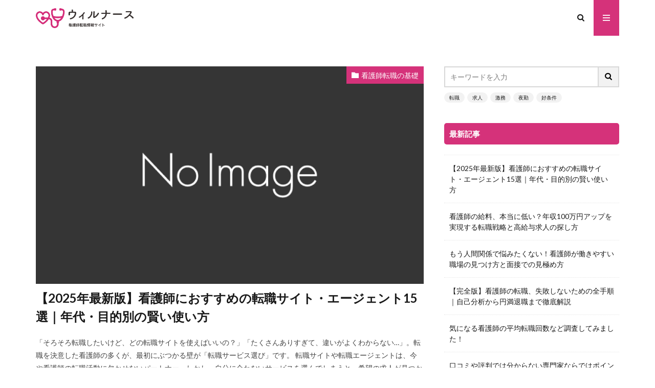

--- FILE ---
content_type: text/html; charset=UTF-8
request_url: https://wilbo.jp/nurse/
body_size: 63872
content:

<!DOCTYPE html>

<html dir="ltr" lang="ja"
	prefix="og: https://ogp.me/ns#"  prefix="og: http://ogp.me/ns#" class="t-html 
">

<head prefix="og: http://ogp.me/ns# fb: http://ogp.me/ns/fb# article: http://ogp.me/ns/article#">
<meta charset="UTF-8">
<title>看護師転職情報サイト「ウィルナース」 - 転職の悩みを解決！おすすめの求人サイトや転職に関する情報など</title>

		<!-- All in One SEO 4.2.1.1 -->
		<meta name="description" content="どうせなら希望どおりの転職がしたい！看護師転職サイトおすすめランキングや元看護師のライターによる転職に関するコラムなど、わかりやすくシンプルな情報発信を心がけています。東京や大阪など大都市圏を中心に看護師の方へのアンケート調査も行っております。" />
		<meta name="robots" content="max-image-preview:large" />
		<link rel="canonical" href="https://wilbo.jp/nurse/" />
		<link rel="next" href="https://wilbo.jp/nurse/page/2/" />
		<meta property="og:locale" content="ja_JP" />
		<meta property="og:site_name" content="看護師転職情報サイト「ウィルナース」 - 転職の悩みを解決！おすすめの求人サイトや転職に関する情報など" />
		<meta property="og:type" content="website" />
		<meta property="og:title" content="看護師転職情報サイト「ウィルナース」 - 転職の悩みを解決！おすすめの求人サイトや転職に関する情報など" />
		<meta property="og:description" content="どうせなら希望どおりの転職がしたい！看護師転職サイトおすすめランキングや元看護師のライターによる転職に関するコラムなど、わかりやすくシンプルな情報発信を心がけています。東京や大阪など大都市圏を中心に看護師の方へのアンケート調査も行っております。" />
		<meta property="og:url" content="https://wilbo.jp/nurse/" />
		<meta name="twitter:card" content="summary" />
		<meta name="twitter:title" content="看護師転職情報サイト「ウィルナース」 - 転職の悩みを解決！おすすめの求人サイトや転職に関する情報など" />
		<meta name="twitter:description" content="どうせなら希望どおりの転職がしたい！看護師転職サイトおすすめランキングや元看護師のライターによる転職に関するコラムなど、わかりやすくシンプルな情報発信を心がけています。東京や大阪など大都市圏を中心に看護師の方へのアンケート調査も行っております。" />
		<script type="application/ld+json" class="aioseo-schema">
			{"@context":"https:\/\/schema.org","@graph":[{"@type":"WebSite","@id":"https:\/\/wilbo.jp\/nurse\/#website","url":"https:\/\/wilbo.jp\/nurse\/","name":"\u770b\u8b77\u5e2b\u8ee2\u8077\u60c5\u5831\u30b5\u30a4\u30c8\u300c\u30a6\u30a3\u30eb\u30ca\u30fc\u30b9\u300d","description":"\u8ee2\u8077\u306e\u60a9\u307f\u3092\u89e3\u6c7a\uff01\u304a\u3059\u3059\u3081\u306e\u6c42\u4eba\u30b5\u30a4\u30c8\u3084\u8ee2\u8077\u306b\u95a2\u3059\u308b\u60c5\u5831\u306a\u3069","inLanguage":"ja","publisher":{"@id":"https:\/\/wilbo.jp\/nurse\/#organization"},"potentialAction":{"@type":"SearchAction","target":{"@type":"EntryPoint","urlTemplate":"https:\/\/wilbo.jp\/nurse\/?s={search_term_string}"},"query-input":"required name=search_term_string"}},{"@type":"Organization","@id":"https:\/\/wilbo.jp\/nurse\/#organization","name":"\u770b\u8b77\u5e2b\u8ee2\u8077\u60c5\u5831\u30b5\u30a4\u30c8\u300c\u30a6\u30a3\u30eb\u30ca\u30fc\u30b9\u300d","url":"https:\/\/wilbo.jp\/nurse\/"},{"@type":"BreadcrumbList","@id":"https:\/\/wilbo.jp\/nurse\/#breadcrumblist","itemListElement":[{"@type":"ListItem","@id":"https:\/\/wilbo.jp\/nurse\/#listItem","position":1,"item":{"@type":"WebPage","@id":"https:\/\/wilbo.jp\/nurse\/","name":"\u30db\u30fc\u30e0","description":"\u3069\u3046\u305b\u306a\u3089\u5e0c\u671b\u3069\u304a\u308a\u306e\u8ee2\u8077\u304c\u3057\u305f\u3044\uff01\u770b\u8b77\u5e2b\u8ee2\u8077\u30b5\u30a4\u30c8\u304a\u3059\u3059\u3081\u30e9\u30f3\u30ad\u30f3\u30b0\u3084\u5143\u770b\u8b77\u5e2b\u306e\u30e9\u30a4\u30bf\u30fc\u306b\u3088\u308b\u8ee2\u8077\u306b\u95a2\u3059\u308b\u30b3\u30e9\u30e0\u306a\u3069\u3001\u308f\u304b\u308a\u3084\u3059\u304f\u30b7\u30f3\u30d7\u30eb\u306a\u60c5\u5831\u767a\u4fe1\u3092\u5fc3\u304c\u3051\u3066\u3044\u307e\u3059\u3002\u6771\u4eac\u3084\u5927\u962a\u306a\u3069\u5927\u90fd\u5e02\u570f\u3092\u4e2d\u5fc3\u306b\u770b\u8b77\u5e2b\u306e\u65b9\u3078\u306e\u30a2\u30f3\u30b1\u30fc\u30c8\u8abf\u67fb\u3082\u884c\u3063\u3066\u304a\u308a\u307e\u3059\u3002","url":"https:\/\/wilbo.jp\/nurse\/"}}]},{"@type":"CollectionPage","@id":"https:\/\/wilbo.jp\/nurse\/#collectionpage","url":"https:\/\/wilbo.jp\/nurse\/","name":"\u770b\u8b77\u5e2b\u8ee2\u8077\u60c5\u5831\u30b5\u30a4\u30c8\u300c\u30a6\u30a3\u30eb\u30ca\u30fc\u30b9\u300d - \u8ee2\u8077\u306e\u60a9\u307f\u3092\u89e3\u6c7a\uff01\u304a\u3059\u3059\u3081\u306e\u6c42\u4eba\u30b5\u30a4\u30c8\u3084\u8ee2\u8077\u306b\u95a2\u3059\u308b\u60c5\u5831\u306a\u3069","description":"\u3069\u3046\u305b\u306a\u3089\u5e0c\u671b\u3069\u304a\u308a\u306e\u8ee2\u8077\u304c\u3057\u305f\u3044\uff01\u770b\u8b77\u5e2b\u8ee2\u8077\u30b5\u30a4\u30c8\u304a\u3059\u3059\u3081\u30e9\u30f3\u30ad\u30f3\u30b0\u3084\u5143\u770b\u8b77\u5e2b\u306e\u30e9\u30a4\u30bf\u30fc\u306b\u3088\u308b\u8ee2\u8077\u306b\u95a2\u3059\u308b\u30b3\u30e9\u30e0\u306a\u3069\u3001\u308f\u304b\u308a\u3084\u3059\u304f\u30b7\u30f3\u30d7\u30eb\u306a\u60c5\u5831\u767a\u4fe1\u3092\u5fc3\u304c\u3051\u3066\u3044\u307e\u3059\u3002\u6771\u4eac\u3084\u5927\u962a\u306a\u3069\u5927\u90fd\u5e02\u570f\u3092\u4e2d\u5fc3\u306b\u770b\u8b77\u5e2b\u306e\u65b9\u3078\u306e\u30a2\u30f3\u30b1\u30fc\u30c8\u8abf\u67fb\u3082\u884c\u3063\u3066\u304a\u308a\u307e\u3059\u3002","inLanguage":"ja","isPartOf":{"@id":"https:\/\/wilbo.jp\/nurse\/#website"},"breadcrumb":{"@id":"https:\/\/wilbo.jp\/nurse\/#breadcrumblist"},"about":{"@id":"https:\/\/wilbo.jp\/nurse\/#organization"}}]}
		</script>
		<!-- All in One SEO -->

<link rel='stylesheet' id='dashicons-css'  href='https://wilbo.jp/nurse/wp-includes/css/dashicons.min.css?ver=6.0.1' type='text/css' media='all' />
<link rel='stylesheet' id='thickbox-css'  href='https://wilbo.jp/nurse/wp-includes/js/thickbox/thickbox.css?ver=6.0.1' type='text/css' media='all' />
<link rel='stylesheet' id='wp-block-library-css'  href='https://wilbo.jp/nurse/wp-includes/css/dist/block-library/style.min.css?ver=6.0.1' type='text/css' media='all' />
<style id='global-styles-inline-css' type='text/css'>
body{--wp--preset--color--black: #000000;--wp--preset--color--cyan-bluish-gray: #abb8c3;--wp--preset--color--white: #ffffff;--wp--preset--color--pale-pink: #f78da7;--wp--preset--color--vivid-red: #cf2e2e;--wp--preset--color--luminous-vivid-orange: #ff6900;--wp--preset--color--luminous-vivid-amber: #fcb900;--wp--preset--color--light-green-cyan: #7bdcb5;--wp--preset--color--vivid-green-cyan: #00d084;--wp--preset--color--pale-cyan-blue: #8ed1fc;--wp--preset--color--vivid-cyan-blue: #0693e3;--wp--preset--color--vivid-purple: #9b51e0;--wp--preset--gradient--vivid-cyan-blue-to-vivid-purple: linear-gradient(135deg,rgba(6,147,227,1) 0%,rgb(155,81,224) 100%);--wp--preset--gradient--light-green-cyan-to-vivid-green-cyan: linear-gradient(135deg,rgb(122,220,180) 0%,rgb(0,208,130) 100%);--wp--preset--gradient--luminous-vivid-amber-to-luminous-vivid-orange: linear-gradient(135deg,rgba(252,185,0,1) 0%,rgba(255,105,0,1) 100%);--wp--preset--gradient--luminous-vivid-orange-to-vivid-red: linear-gradient(135deg,rgba(255,105,0,1) 0%,rgb(207,46,46) 100%);--wp--preset--gradient--very-light-gray-to-cyan-bluish-gray: linear-gradient(135deg,rgb(238,238,238) 0%,rgb(169,184,195) 100%);--wp--preset--gradient--cool-to-warm-spectrum: linear-gradient(135deg,rgb(74,234,220) 0%,rgb(151,120,209) 20%,rgb(207,42,186) 40%,rgb(238,44,130) 60%,rgb(251,105,98) 80%,rgb(254,248,76) 100%);--wp--preset--gradient--blush-light-purple: linear-gradient(135deg,rgb(255,206,236) 0%,rgb(152,150,240) 100%);--wp--preset--gradient--blush-bordeaux: linear-gradient(135deg,rgb(254,205,165) 0%,rgb(254,45,45) 50%,rgb(107,0,62) 100%);--wp--preset--gradient--luminous-dusk: linear-gradient(135deg,rgb(255,203,112) 0%,rgb(199,81,192) 50%,rgb(65,88,208) 100%);--wp--preset--gradient--pale-ocean: linear-gradient(135deg,rgb(255,245,203) 0%,rgb(182,227,212) 50%,rgb(51,167,181) 100%);--wp--preset--gradient--electric-grass: linear-gradient(135deg,rgb(202,248,128) 0%,rgb(113,206,126) 100%);--wp--preset--gradient--midnight: linear-gradient(135deg,rgb(2,3,129) 0%,rgb(40,116,252) 100%);--wp--preset--duotone--dark-grayscale: url('#wp-duotone-dark-grayscale');--wp--preset--duotone--grayscale: url('#wp-duotone-grayscale');--wp--preset--duotone--purple-yellow: url('#wp-duotone-purple-yellow');--wp--preset--duotone--blue-red: url('#wp-duotone-blue-red');--wp--preset--duotone--midnight: url('#wp-duotone-midnight');--wp--preset--duotone--magenta-yellow: url('#wp-duotone-magenta-yellow');--wp--preset--duotone--purple-green: url('#wp-duotone-purple-green');--wp--preset--duotone--blue-orange: url('#wp-duotone-blue-orange');--wp--preset--font-size--small: 13px;--wp--preset--font-size--medium: 20px;--wp--preset--font-size--large: 36px;--wp--preset--font-size--x-large: 42px;}.has-black-color{color: var(--wp--preset--color--black) !important;}.has-cyan-bluish-gray-color{color: var(--wp--preset--color--cyan-bluish-gray) !important;}.has-white-color{color: var(--wp--preset--color--white) !important;}.has-pale-pink-color{color: var(--wp--preset--color--pale-pink) !important;}.has-vivid-red-color{color: var(--wp--preset--color--vivid-red) !important;}.has-luminous-vivid-orange-color{color: var(--wp--preset--color--luminous-vivid-orange) !important;}.has-luminous-vivid-amber-color{color: var(--wp--preset--color--luminous-vivid-amber) !important;}.has-light-green-cyan-color{color: var(--wp--preset--color--light-green-cyan) !important;}.has-vivid-green-cyan-color{color: var(--wp--preset--color--vivid-green-cyan) !important;}.has-pale-cyan-blue-color{color: var(--wp--preset--color--pale-cyan-blue) !important;}.has-vivid-cyan-blue-color{color: var(--wp--preset--color--vivid-cyan-blue) !important;}.has-vivid-purple-color{color: var(--wp--preset--color--vivid-purple) !important;}.has-black-background-color{background-color: var(--wp--preset--color--black) !important;}.has-cyan-bluish-gray-background-color{background-color: var(--wp--preset--color--cyan-bluish-gray) !important;}.has-white-background-color{background-color: var(--wp--preset--color--white) !important;}.has-pale-pink-background-color{background-color: var(--wp--preset--color--pale-pink) !important;}.has-vivid-red-background-color{background-color: var(--wp--preset--color--vivid-red) !important;}.has-luminous-vivid-orange-background-color{background-color: var(--wp--preset--color--luminous-vivid-orange) !important;}.has-luminous-vivid-amber-background-color{background-color: var(--wp--preset--color--luminous-vivid-amber) !important;}.has-light-green-cyan-background-color{background-color: var(--wp--preset--color--light-green-cyan) !important;}.has-vivid-green-cyan-background-color{background-color: var(--wp--preset--color--vivid-green-cyan) !important;}.has-pale-cyan-blue-background-color{background-color: var(--wp--preset--color--pale-cyan-blue) !important;}.has-vivid-cyan-blue-background-color{background-color: var(--wp--preset--color--vivid-cyan-blue) !important;}.has-vivid-purple-background-color{background-color: var(--wp--preset--color--vivid-purple) !important;}.has-black-border-color{border-color: var(--wp--preset--color--black) !important;}.has-cyan-bluish-gray-border-color{border-color: var(--wp--preset--color--cyan-bluish-gray) !important;}.has-white-border-color{border-color: var(--wp--preset--color--white) !important;}.has-pale-pink-border-color{border-color: var(--wp--preset--color--pale-pink) !important;}.has-vivid-red-border-color{border-color: var(--wp--preset--color--vivid-red) !important;}.has-luminous-vivid-orange-border-color{border-color: var(--wp--preset--color--luminous-vivid-orange) !important;}.has-luminous-vivid-amber-border-color{border-color: var(--wp--preset--color--luminous-vivid-amber) !important;}.has-light-green-cyan-border-color{border-color: var(--wp--preset--color--light-green-cyan) !important;}.has-vivid-green-cyan-border-color{border-color: var(--wp--preset--color--vivid-green-cyan) !important;}.has-pale-cyan-blue-border-color{border-color: var(--wp--preset--color--pale-cyan-blue) !important;}.has-vivid-cyan-blue-border-color{border-color: var(--wp--preset--color--vivid-cyan-blue) !important;}.has-vivid-purple-border-color{border-color: var(--wp--preset--color--vivid-purple) !important;}.has-vivid-cyan-blue-to-vivid-purple-gradient-background{background: var(--wp--preset--gradient--vivid-cyan-blue-to-vivid-purple) !important;}.has-light-green-cyan-to-vivid-green-cyan-gradient-background{background: var(--wp--preset--gradient--light-green-cyan-to-vivid-green-cyan) !important;}.has-luminous-vivid-amber-to-luminous-vivid-orange-gradient-background{background: var(--wp--preset--gradient--luminous-vivid-amber-to-luminous-vivid-orange) !important;}.has-luminous-vivid-orange-to-vivid-red-gradient-background{background: var(--wp--preset--gradient--luminous-vivid-orange-to-vivid-red) !important;}.has-very-light-gray-to-cyan-bluish-gray-gradient-background{background: var(--wp--preset--gradient--very-light-gray-to-cyan-bluish-gray) !important;}.has-cool-to-warm-spectrum-gradient-background{background: var(--wp--preset--gradient--cool-to-warm-spectrum) !important;}.has-blush-light-purple-gradient-background{background: var(--wp--preset--gradient--blush-light-purple) !important;}.has-blush-bordeaux-gradient-background{background: var(--wp--preset--gradient--blush-bordeaux) !important;}.has-luminous-dusk-gradient-background{background: var(--wp--preset--gradient--luminous-dusk) !important;}.has-pale-ocean-gradient-background{background: var(--wp--preset--gradient--pale-ocean) !important;}.has-electric-grass-gradient-background{background: var(--wp--preset--gradient--electric-grass) !important;}.has-midnight-gradient-background{background: var(--wp--preset--gradient--midnight) !important;}.has-small-font-size{font-size: var(--wp--preset--font-size--small) !important;}.has-medium-font-size{font-size: var(--wp--preset--font-size--medium) !important;}.has-large-font-size{font-size: var(--wp--preset--font-size--large) !important;}.has-x-large-font-size{font-size: var(--wp--preset--font-size--x-large) !important;}
</style>
<link rel='stylesheet' id='contact-form-7-css'  href='https://wilbo.jp/nurse/wp-content/plugins/contact-form-7/includes/css/styles.css?ver=5.6.1' type='text/css' media='all' />
<script src='https://wilbo.jp/nurse/wp-includes/js/jquery/jquery.min.js?ver=3.6.0' id='jquery-core-js'></script>
<script src='https://wilbo.jp/nurse/wp-includes/js/jquery/jquery-migrate.min.js?ver=3.3.2' id='jquery-migrate-js'></script>
<link rel="https://api.w.org/" href="https://wilbo.jp/nurse/wp-json/" /><link rel="stylesheet" href="https://wilbo.jp/nurse/wp-content/themes/the-thor/css/icon.min.css">
<link rel="stylesheet" href="https://fonts.googleapis.com/css?family=Lato:100,300,400,700,900">
<link rel="stylesheet" href="https://fonts.googleapis.com/css?family=Quicksand:500&display=swap">
<link rel="stylesheet" href="https://wilbo.jp/nurse/wp-content/themes/the-thor/style.min.css">
<link rel="stylesheet" href="https://wilbo.jp/nurse/wp-content/themes/the-thor-child/style-user.css?1655366952">
<link rel="next" href="https://wilbo.jp/nurse/page/2/" />
<script src="https://ajax.googleapis.com/ajax/libs/jquery/1.12.4/jquery.min.js"></script>
<meta http-equiv="X-UA-Compatible" content="IE=edge">
<meta name="viewport" content="width=device-width, initial-scale=1, viewport-fit=cover"/>
<script>
(function(i,s,o,g,r,a,m){i['GoogleAnalyticsObject']=r;i[r]=i[r]||function(){
(i[r].q=i[r].q||[]).push(arguments)},i[r].l=1*new Date();a=s.createElement(o),
m=s.getElementsByTagName(o)[0];a.async=1;a.src=g;m.parentNode.insertBefore(a,m)
})(window,document,'script','https://www.google-analytics.com/analytics.js','ga');

ga('create', 'UA-389536-25', 'auto');
ga('send', 'pageview');
</script>
<style>
.widget.widget_nav_menu ul.menu{border-color: rgba(213,50,122,0.15);}.widget.widget_nav_menu ul.menu li{border-color: rgba(213,50,122,0.75);}.widget.widget_nav_menu ul.menu .sub-menu li{border-color: rgba(213,50,122,0.15);}.widget.widget_nav_menu ul.menu .sub-menu li .sub-menu li:first-child{border-color: rgba(213,50,122,0.15);}.widget.widget_nav_menu ul.menu li a:hover{background-color: rgba(213,50,122,0.75);}.widget.widget_nav_menu ul.menu .current-menu-item > a{background-color: rgba(213,50,122,0.75);}.widget.widget_nav_menu ul.menu li .sub-menu li a:before {color:#d5327a;}.widget.widget_nav_menu ul.menu li a{background-color:#d5327a;}.widget.widget_nav_menu ul.menu .sub-menu a:hover{color:#d5327a;}.widget.widget_nav_menu ul.menu .sub-menu .current-menu-item a{color:#d5327a;}.widget.widget_categories ul{border-color: rgba(213,50,122,0.15);}.widget.widget_categories ul li{border-color: rgba(213,50,122,0.75);}.widget.widget_categories ul .children li{border-color: rgba(213,50,122,0.15);}.widget.widget_categories ul .children li .children li:first-child{border-color: rgba(213,50,122,0.15);}.widget.widget_categories ul li a:hover{background-color: rgba(213,50,122,0.75);}.widget.widget_categories ul .current-menu-item > a{background-color: rgba(213,50,122,0.75);}.widget.widget_categories ul li .children li a:before {color:#d5327a;}.widget.widget_categories ul li a{background-color:#d5327a;}.widget.widget_categories ul .children a:hover{color:#d5327a;}.widget.widget_categories ul .children .current-menu-item a{color:#d5327a;}.widgetSearch__input:hover{border-color:#d5327a;}.widgetCatTitle{background-color:#d5327a;}.widgetCatTitle__inner{background-color:#d5327a;}.widgetSearch__submit:hover{background-color:#d5327a;}.widgetProfile__sns{background-color:#d5327a;}.widget.widget_calendar .calendar_wrap tbody a:hover{background-color:#d5327a;}.widget ul li a:hover{color:#d5327a;}.widget.widget_rss .rsswidget:hover{color:#d5327a;}.widget.widget_tag_cloud a:hover{background-color:#d5327a;}.widget select:hover{border-color:#d5327a;}.widgetSearch__checkLabel:hover:after{border-color:#d5327a;}.widgetSearch__check:checked .widgetSearch__checkLabel:before, .widgetSearch__check:checked + .widgetSearch__checkLabel:before{border-color:#d5327a;}.widgetTab__item.current{border-top-color:#d5327a;}.widgetTab__item:hover{border-top-color:#d5327a;}.searchHead__title{background-color:#d5327a;}.searchHead__submit:hover{color:#d5327a;}.menuBtn__close:hover{color:#d5327a;}.menuBtn__link:hover{color:#d5327a;}@media only screen and (min-width: 992px){.menuBtn__link {background-color:#d5327a;}}.t-headerCenter .menuBtn__link:hover{color:#d5327a;}.searchBtn__close:hover{color:#d5327a;}.searchBtn__link:hover{color:#d5327a;}.breadcrumb__item a:hover{color:#d5327a;}.pager__item{color:#d5327a;}.pager__item:hover, .pager__item-current{background-color:#d5327a; color:#fff;}.page-numbers{color:#d5327a;}.page-numbers:hover, .page-numbers.current{background-color:#d5327a; color:#fff;}.pagePager__item{color:#d5327a;}.pagePager__item:hover, .pagePager__item-current{background-color:#d5327a; color:#fff;}.heading a:hover{color:#d5327a;}.eyecatch__cat{background-color:#d5327a;}.the__category{background-color:#d5327a;}.dateList__item a:hover{color:#d5327a;}.controllerFooter__item:last-child{background-color:#d5327a;}.controllerFooter__close{background-color:#d5327a;}.bottomFooter__topBtn{background-color:#d5327a;}.mask-color{background-color:#d5327a;}.mask-colorgray{background-color:#d5327a;}.pickup3__item{background-color:#d5327a;}.categoryBox__title{color:#d5327a;}.comments__list .comment-meta{background-color:#d5327a;}.comment-respond .submit{background-color:#d5327a;}.prevNext__pop{background-color:#d5327a;}.swiper-pagination-bullet-active{background-color:#d5327a;}.swiper-slider .swiper-button-next, .swiper-slider .swiper-container-rtl .swiper-button-prev, .swiper-slider .swiper-button-prev, .swiper-slider .swiper-container-rtl .swiper-button-next	{background-color:#d5327a;}.t-headerColor .l-header{background-color:#d5327a;}.t-headerColor .globalNavi::before{background: -webkit-gradient(linear,left top,right top,color-stop(0%,rgba(255,255,255,0)),color-stop(100%,#d5327a));}.t-headerColor .subNavi__link-pickup:hover{color:#d5327a;}.snsFooter{background-color:#d5327a}.widget-main .heading.heading-widget{background-color:#d5327a}.widget-main .heading.heading-widgetsimple{background-color:#d5327a}.widget-main .heading.heading-widgetsimplewide{background-color:#d5327a}.widget-main .heading.heading-widgetwide{background-color:#d5327a}.widget-main .heading.heading-widgetbottom:before{border-color:#d5327a}.widget-main .heading.heading-widgetborder{border-color:#d5327a}.widget-main .heading.heading-widgetborder::before,.widget-main .heading.heading-widgetborder::after{background-color:#d5327a}.widget-side .heading.heading-widget{background-color:#d5327a}.widget-side .heading.heading-widgetsimple{background-color:#d5327a}.widget-side .heading.heading-widgetsimplewide{background-color:#d5327a}.widget-side .heading.heading-widgetwide{background-color:#d5327a}.widget-side .heading.heading-widgetbottom:before{border-color:#d5327a}.widget-side .heading.heading-widgetborder{border-color:#d5327a}.widget-side .heading.heading-widgetborder::before,.widget-side .heading.heading-widgetborder::after{background-color:#d5327a}.widget-foot .heading.heading-widget{background-color:#d5327a}.widget-foot .heading.heading-widgetsimple{background-color:#d5327a}.widget-foot .heading.heading-widgetsimplewide{background-color:#d5327a}.widget-foot .heading.heading-widgetwide{background-color:#d5327a}.widget-foot .heading.heading-widgetbottom:before{border-color:#d5327a}.widget-foot .heading.heading-widgetborder{border-color:#d5327a}.widget-foot .heading.heading-widgetborder::before,.widget-foot .heading.heading-widgetborder::after{background-color:#d5327a}.widget-menu .heading.heading-widget{background-color:#d5327a}.widget-menu .heading.heading-widgetsimple{background-color:#d5327a}.widget-menu .heading.heading-widgetsimplewide{background-color:#d5327a}.widget-menu .heading.heading-widgetwide{background-color:#d5327a}.widget-menu .heading.heading-widgetbottom:before{border-color:#d5327a}.widget-menu .heading.heading-widgetborder{border-color:#d5327a}.widget-menu .heading.heading-widgetborder::before,.widget-menu .heading.heading-widgetborder::after{background-color:#d5327a}.rankingBox__bg{background-color:#d5327a}.the__ribbon{background-color:#d5327a}.the__ribbon:after{border-left-color:#d5327a; border-right-color:#d5327a}.content .balloon .balloon__img-left div {background-image:url("https://wilbo.jp/nurse/wp-content/uploads/2022/06/img_icon_takahashi-1.png");}.content .afTagBox__btnDetail{background-color:#d5327a;}.widget .widgetAfTag__btnDetail{background-color:#d5327a;}.content .afTagBox__btnAf{background-color:#d5327a;}.widget .widgetAfTag__btnAf{background-color:#d5327a;}.content a{color:#d5327a;}.phrase a{color:#d5327a;}.content .sitemap li a:hover{color:#d5327a;}.content h2 a:hover,.content h3 a:hover,.content h4 a:hover,.content h5 a:hover{color:#d5327a;}.content ul.menu li a:hover{color:#d5327a;}.content .es-LiconBox:before{background-color:#a83f3f;}.content .es-LiconCircle:before{background-color:#a83f3f;}.content .es-BTiconBox:before{background-color:#a83f3f;}.content .es-BTiconCircle:before{background-color:#a83f3f;}.content .es-BiconObi{border-color:#a83f3f;}.content .es-BiconCorner:before{background-color:#a83f3f;}.content .es-BiconCircle:before{background-color:#a83f3f;}.content .es-BmarkHatena::before{background-color:#005293;}.content .es-BmarkExcl::before{background-color:#b60105;}.content .es-BmarkQ::before{background-color:#005293;}.content .es-BmarkQ::after{border-top-color:#005293;}.content .es-BmarkA::before{color:#b60105;}.content .es-BsubTradi::before{color:#ffffff;background-color:#b60105;border-color:#b60105;}.btn__link-primary{color:#ffffff; background-color:#3f3f3f;}.content .btn__link-primary{color:#ffffff; background-color:#3f3f3f;}.searchBtn__contentInner .btn__link-search{color:#ffffff; background-color:#3f3f3f;}.btn__link-secondary{color:#ffffff; background-color:#3f3f3f;}.content .btn__link-secondary{color:#ffffff; background-color:#3f3f3f;}.btn__link-search{color:#ffffff; background-color:#3f3f3f;}.btn__link-normal{color:#3f3f3f;}.content .btn__link-normal{color:#3f3f3f;}.btn__link-normal:hover{background-color:#3f3f3f;}.content .btn__link-normal:hover{background-color:#3f3f3f;}.comments__list .comment-reply-link{color:#3f3f3f;}.comments__list .comment-reply-link:hover{background-color:#3f3f3f;}@media only screen and (min-width: 992px){.subNavi__link-pickup{color:#3f3f3f;}}@media only screen and (min-width: 992px){.subNavi__link-pickup:hover{background-color:#3f3f3f;}}.content h2{color:#191919}.partsH3-23 h3{color:#191919; background-color:#f2f2f2; border-color:#d8d8d8;}.content h4{color:#191919}.content h5{color:#191919}.content ul > li::before{color:#a83f3f;}.content ul{color:#191919;}.content ol > li::before{color:#a83f3f; border-color:#a83f3f;}.content ol > li > ol > li::before{background-color:#a83f3f; border-color:#a83f3f;}.content ol > li > ol > li > ol > li::before{color:#a83f3f; border-color:#a83f3f;}.content ol{color:#191919;}.content .balloon .balloon__text{color:#191919; background-color:#f2f2f2;}.content .balloon .balloon__text-left:before{border-left-color:#f2f2f2;}.content .balloon .balloon__text-right:before{border-right-color:#f2f2f2;}.content .balloon-boder .balloon__text{color:#191919; background-color:#ffffff;  border-color:#d8d8d8;}.content .balloon-boder .balloon__text-left:before{border-left-color:#d8d8d8;}.content .balloon-boder .balloon__text-left:after{border-left-color:#ffffff;}.content .balloon-boder .balloon__text-right:before{border-right-color:#d8d8d8;}.content .balloon-boder .balloon__text-right:after{border-right-color:#ffffff;}.content blockquote{color:#191919; background-color:#f2f2f2;}.content blockquote::before{color:#d8d8d8;}.content table{color:#191919; border-top-color:#E5E5E5; border-left-color:#E5E5E5;}.content table th{background:#7f7f7f; color:#ffffff; ;border-right-color:#E5E5E5; border-bottom-color:#E5E5E5;}.content table td{background:#ffffff; ;border-right-color:#E5E5E5; border-bottom-color:#E5E5E5;}.content table tr:nth-child(odd) td{background-color:#f2f2f2;}
</style>
<meta property="og:site_name" content="看護師転職情報サイト「ウィルナース」" />
<meta property="og:type" content="website" />
<meta property="og:title" content="看護師転職情報サイト「ウィルナース」" />
<meta property="og:description" content="転職の悩みを解決！おすすめの求人サイトや転職に関する情報など" />
<meta property="og:url" content="https://wilbo.jp/nurse" />
<meta property="og:image" content="https://wilbo.jp/nurse/wp-content/themes/the-thor/img/img_no_768.gif" />
<meta name="twitter:card" content="summary" />

<link href="https://use.fontawesome.com/releases/v5.8.2/css/all.css" rel="stylesheet">
</head>
<body class=" t-logoSp25 t-logoPc40" id="top">


  <!--l-header-->
  <header class="l-header">
    <div class="container container-header">

      <!--logo-->
			<h1 class="siteTitle">
				<a class="siteTitle__link" href="https://wilbo.jp/nurse">
											<img class="siteTitle__logo" src="https://wilbo.jp/nurse/wp-content/uploads/2022/06/logo_wilnurse_3-1.png" alt="看護師転職情報サイト「ウィルナース」" width="378" height="78" >
					        </a>
      </h1>      <!--/logo-->


      

							<!--subNavi-->
				<nav class="subNavi">
	        	        				</nav>
				<!--/subNavi-->
			

            <!--searchBtn-->
			<div class="searchBtn ">
        <input class="searchBtn__checkbox" id="searchBtn-checkbox" type="checkbox">
        <label class="searchBtn__link searchBtn__link-text icon-search" for="searchBtn-checkbox"></label>
        <label class="searchBtn__unshown" for="searchBtn-checkbox"></label>

        <div class="searchBtn__content">
          <div class="searchBtn__scroll">
            <label class="searchBtn__close" for="searchBtn-checkbox"><i class="icon-close"></i>CLOSE</label>
            <div class="searchBtn__contentInner">
              <aside class="widget">
  <div class="widgetSearch">
    <form method="get" action="https://wilbo.jp/nurse" target="_top">
  <div class="widgetSearch__contents">
    <h3 class="heading heading-tertiary">キーワード</h3>
    <input class="widgetSearch__input widgetSearch__input-max" type="text" name="s" placeholder="キーワードを入力" value="">

        <ol class="widgetSearch__word">
            <li class="widgetSearch__wordItem"><a href="https://wilbo.jp/nurse?s=転職">転職</a></li>
	              <li class="widgetSearch__wordItem"><a href="https://wilbo.jp/nurse?s=求人">求人</a></li>
	              <li class="widgetSearch__wordItem"><a href="https://wilbo.jp/nurse?s=激務">激務</a></li>
	              <li class="widgetSearch__wordItem"><a href="https://wilbo.jp/nurse?s=夜勤">夜勤</a></li>
	              <li class="widgetSearch__wordItem"><a href="https://wilbo.jp/nurse?s=好条件">好条件</a></li>
	      </ol>
    
  </div>

  <div class="widgetSearch__contents">
    <h3 class="heading heading-tertiary">カテゴリー</h3>
	<select  name='cat' id='cat_696b6f6c20cf1' class='widgetSearch__select' >
	<option value=''>カテゴリーを選択</option>
	<option class="level-0" value="1">看護師転職の基礎</option>
	<option class="level-0" value="3">転職アンケート</option>
	<option class="level-0" value="4">看護師転職サイト紹介</option>
	<option class="level-0" value="9">エリアごとおすすめ看護師転職サイト</option>
</select>
  </div>

  	<div class="widgetSearch__tag">
    <h3 class="heading heading-tertiary">タグ</h3>
    <label><input class="widgetSearch__check" type="checkbox" name="tag[]" value="%e6%9d%b1%e4%ba%ac%e9%83%bd" /><span class="widgetSearch__checkLabel">東京都</span></label><label><input class="widgetSearch__check" type="checkbox" name="tag[]" value="%e6%b1%82%e4%ba%ba%e6%95%b0%e3%81%8c%e5%a4%9a%e3%81%84" /><span class="widgetSearch__checkLabel">求人数が多い</span></label><label><input class="widgetSearch__check" type="checkbox" name="tag[]" value="%e5%a4%a7%e9%98%aa%e5%ba%9c" /><span class="widgetSearch__checkLabel">大阪府</span></label><label><input class="widgetSearch__check" type="checkbox" name="tag[]" value="%e5%a0%b1%e9%85%ac%e5%88%b6%e5%ba%a6%e3%81%82%e3%82%8a" /><span class="widgetSearch__checkLabel">報酬制度あり</span></label><label><input class="widgetSearch__check" type="checkbox" name="tag[]" value="%e4%ba%ba%e6%9d%90%e7%b4%b9%e4%bb%8b" /><span class="widgetSearch__checkLabel">人材紹介</span></label><label><input class="widgetSearch__check" type="checkbox" name="tag[]" value="%e5%85%a8%e5%9b%bd%e5%af%be%e5%bf%9c" /><span class="widgetSearch__checkLabel">全国対応</span></label><label><input class="widgetSearch__check" type="checkbox" name="tag[]" value="%e3%81%8a%e3%81%99%e3%81%99%e3%82%81" /><span class="widgetSearch__checkLabel">おすすめ</span></label>  </div>
  
  <div class="btn btn-search">
    <button class="btn__link btn__link-search" type="submit" value="search">検索</button>
  </div>
</form>
  </div>
</aside>
            </div>
          </div>
        </div>
      </div>
			<!--/searchBtn-->
      

            <!--menuBtn-->
			<div class="menuBtn ">
        <input class="menuBtn__checkbox" id="menuBtn-checkbox" type="checkbox">
        <label class="menuBtn__link menuBtn__link-text icon-menu" for="menuBtn-checkbox"></label>
        <label class="menuBtn__unshown" for="menuBtn-checkbox"></label>
        <div class="menuBtn__content">
          <div class="menuBtn__scroll">
            <label class="menuBtn__close" for="menuBtn-checkbox"><i class="icon-close"></i>CLOSE</label>
            <div class="menuBtn__contentInner">
																						            </div>
          </div>
        </div>
			</div>
			<!--/menuBtn-->
      
    </div>
  </header>
  <!--/l-header-->


  <!--l-headerBottom-->
  <div class="l-headerBottom">

    
		
	  
  </div>
  <!--l-headerBottom-->

  <!--l-headerBottom-->
  <div class="l-headerBottom">

    
          	      	
      


          
  </div>
  <!--l-headerBottom-->



  <!--l-wrapper-->
  <div class="l-wrapper">

    <!--l-main-->
        <main class="l-main">

      

      <div class="dividerBottom">
        
          <!--controller-->
          <input type="radio" name="controller__viewRadio" value="viewWide" class="controller__viewRadio" id="viewWide" checked><input type="radio" name="controller__viewRadio" value="viewCard" class="controller__viewRadio" id="viewCard" ><input type="radio" name="controller__viewRadio" value="viewNormal" class="controller__viewRadio" id="viewNormal" >          <!--/controller-->


                      <!--archive-->
            <div class="archive">
                                        <article class="archive__item">

                        <div class="eyecatch">

                      <span class="eyecatch__cat cc-bg1"><a href="https://wilbo.jp/nurse/category/basics/">看護師転職の基礎</a></span>              <a class="eyecatch__link" href="https://wilbo.jp/nurse/recommended-job-search-2025/">
                                  <img src="https://wilbo.jp/nurse/wp-content/themes/the-thor/img/img_no_768.gif" alt="NO IMAGE" >
                              </a>
            </div>
            
            <div class="archive__contents">

			  
              
              <h2 class="heading heading-secondary">
                <a href="https://wilbo.jp/nurse/recommended-job-search-2025/">【2025年最新版】看護師におすすめの転職サイト・エージェント15選｜年代・目的別の賢い使い方</a>
              </h2>
              <p class="phrase phrase-secondary">
              「そろそろ転職したいけど、どの転職サイトを使えばいいの？」「たくさんありすぎて、違いがよくわからない…」。転職を決意した看護師の多くが、最初にぶつかる壁が「転職サービス選び」です。 転職サイトや転職エージェントは、今や看護師の転職活動に欠かせないパートナー。しかし、自分に合わないサービスを選んでしまうと、希望の求人が見つからなかったり、時間を無駄にしてしまったりと、転職の成功が遠のいてしまいます。 [&hellip;]              </p>

                          </div>
          </article>

                                                        <article class="archive__item">

                        <div class="eyecatch">

                      <span class="eyecatch__cat cc-bg1"><a href="https://wilbo.jp/nurse/category/basics/">看護師転職の基礎</a></span>              <a class="eyecatch__link" href="https://wilbo.jp/nurse/increased-1million-yen/">
                                  <img src="https://wilbo.jp/nurse/wp-content/themes/the-thor/img/img_no_768.gif" alt="NO IMAGE" >
                              </a>
            </div>
            
            <div class="archive__contents">

			  
              
              <h2 class="heading heading-secondary">
                <a href="https://wilbo.jp/nurse/increased-1million-yen/">看護師の給料、本当に低い？年収100万円アップを実現する転職戦略と高給与求人の探し方</a>
              </h2>
              <p class="phrase phrase-secondary">
              「こんなに心身を削って働いているのに、給料が見合っていない…」。多くの看護師が抱える、切実な悩みではないでしょうか。責任の重さ、不規則な勤務、そして絶え間ない勉強。その対価として受け取る給与明細を見て、ため息をつく日も少なくないかもしれません。 しかし、看護師という資格は、あなたの働き方や戦略次第で、今よりもずっと高い収入を得られる可能性を秘めた、非常に価値のあるライセンスです。実際に、転職を機に [&hellip;]              </p>

                          </div>
          </article>

                                                        <article class="archive__item">

                        <div class="eyecatch">

                      <span class="eyecatch__cat cc-bg1"><a href="https://wilbo.jp/nurse/category/basics/">看護師転職の基礎</a></span>              <a class="eyecatch__link" href="https://wilbo.jp/nurse/about-relationships-anymore/">
                                  <img src="https://wilbo.jp/nurse/wp-content/themes/the-thor/img/img_no_768.gif" alt="NO IMAGE" >
                              </a>
            </div>
            
            <div class="archive__contents">

			  
              
              <h2 class="heading heading-secondary">
                <a href="https://wilbo.jp/nurse/about-relationships-anymore/">もう人間関係で悩みたくない！看護師が働きやすい職場の見つけ方と面接での見極め方</a>
              </h2>
              <p class="phrase phrase-secondary">
              「人間関係さえ良ければ、この仕事はもっと頑張れるのに…」。多くの看護師がそう感じながら、日々の業務に追われているのではないでしょうか。事実、看護師の退職理由で常に上位にランクインするのが「人間関係の悩み」です。 命を預かるプレッシャー、多忙な業務、不規則な勤務体制。ただでさえストレスの多い環境で、職場の人間関係までギスギスしていたら、心身ともに疲弊してしまいます。だからこそ、次の転職では絶対に失敗 [&hellip;]              </p>

                          </div>
          </article>

                                                        <article class="archive__item">

                        <div class="eyecatch">

                      <span class="eyecatch__cat cc-bg1"><a href="https://wilbo.jp/nurse/category/basics/">看護師転職の基礎</a></span>              <a class="eyecatch__link" href="https://wilbo.jp/nurse/complete-steps/">
                                  <img src="https://wilbo.jp/nurse/wp-content/themes/the-thor/img/img_no_768.gif" alt="NO IMAGE" >
                              </a>
            </div>
            
            <div class="archive__contents">

			  
              
              <h2 class="heading heading-secondary">
                <a href="https://wilbo.jp/nurse/complete-steps/">【完全版】看護師の転職、失敗しないための全手順｜自己分析から円満退職まで徹底解説</a>
              </h2>
              <p class="phrase phrase-secondary">
              「今の職場、もう限界かも…」「もっと自分に合う働き方があるはず」。多くの看護師が、日々の忙しさの中で一度は転職を考えたことがあるのではないでしょうか。しかし、いざ転職活動を始めようと思っても、何から手をつければ良いのか、どうすれば失敗しないのか、不安は尽きません。 この記事では、そんな悩める看護師の皆さんのために、転職を考え始めてから新しい職場で働き始めるまでの一連の流れを「7つのステップ」に分け [&hellip;]              </p>

                          </div>
          </article>

                                                        <article class="archive__item">

                        <div class="eyecatch">

                      <span class="eyecatch__cat cc-bg3"><a href="https://wilbo.jp/nurse/category/questionnaire/">転職アンケート</a></span>              <a class="eyecatch__link" href="https://wilbo.jp/nurse/job-changes-number/">
                                  <img width="768" height="433" src="https://wilbo.jp/nurse/wp-content/uploads/2022/06/img_post_01-768x433.png" class="attachment-icatch768 size-icatch768 wp-post-image" alt="" />                              </a>
            </div>
            
            <div class="archive__contents">

			  
              
              <h2 class="heading heading-secondary">
                <a href="https://wilbo.jp/nurse/job-changes-number/">気になる看護師の平均転職回数など調査してみました！</a>
              </h2>
              <p class="phrase phrase-secondary">
              世の中の看護師は何回くらい転職しているのか？ちょっと気になりますよね。転職回数が多いと面接で不利になりそう。でも、看護師は転職しやすいため、転職回数が多い看護師さんもたくさんいます。この記事では、実際看護師さんが何回くらい転職しているのかデータを集めてみました。転職活動の参考にしていただけたら嬉しいです！ 年代別の転職経験有無 まず、日本看護協会が調べた「2021年 看護職員実態調査」によると転職 [&hellip;]              </p>

                          </div>
          </article>

                                                        <article class="archive__item">

                        <div class="eyecatch">

                      <span class="eyecatch__cat cc-bg9"><a href="https://wilbo.jp/nurse/category/area/">エリアごとおすすめ看護師転職サイト</a></span>              <a class="eyecatch__link" href="https://wilbo.jp/nurse/tokyo/">
                                  <img width="768" height="432" src="https://wilbo.jp/nurse/wp-content/uploads/2022/08/img_post_07_tokyo.png" class="attachment-icatch768 size-icatch768 wp-post-image" alt="" loading="lazy" />                              </a>
            </div>
            
            <div class="archive__contents">

			  
              
              <h2 class="heading heading-secondary">
                <a href="https://wilbo.jp/nurse/tokyo/">口コミや評判では分からない専門家ならではポイント解説！東京都でおすすめの看護師転職サイトを厳選しました！</a>
              </h2>
              <p class="phrase phrase-secondary">
              東京でおすすめの看護師転職サイトは？ 取材のために看護師さんからアンケートを取っていると「どうやって転職サイトを決めたらいいのか分からない」という声をよく聞きます。ネット上の口コミを参考にしようと思っても「とても親身に相談に乗ってくれました」「メールしても返信が遅くて頼りになりませんでした」など、けっきょく紹介会社アドバイザーさんとの相性だったりします。人材紹介会社で働いていた経験からすると、もと [&hellip;]              </p>

                          </div>
          </article>

                                                        <article class="archive__item">

                        <div class="eyecatch">

                      <span class="eyecatch__cat cc-bg3"><a href="https://wilbo.jp/nurse/category/questionnaire/">転職アンケート</a></span>              <a class="eyecatch__link" href="https://wilbo.jp/nurse/job-change-survey-nurse/">
                                  <img width="768" height="433" src="https://wilbo.jp/nurse/wp-content/uploads/2022/06/img_post_01-768x433.png" class="attachment-icatch768 size-icatch768 wp-post-image" alt="" loading="lazy" />                              </a>
            </div>
            
            <div class="archive__contents">

			  
              
              <h2 class="heading heading-secondary">
                <a href="https://wilbo.jp/nurse/job-change-survey-nurse/">看護師50人に聞きました「転職アンケート」転職理由や現在の職業は？</a>
              </h2>
              <p class="phrase phrase-secondary">
              このページをご覧のみなさんは、おそらく転職を検討されている方なのではないかと思います。世の中の看護師さんがどんな理由で転職したのか気になりますよね。わたしも看護師を辞めていろいろあり現在ライターをしていますので、とても気になります。 ということで、看護師50名にアンケートを取ってみました。みなさんどんな理由で転職したのでしょうか？アンケートで得られたデータと、共感できる転職理由をいくつかピックアッ [&hellip;]              </p>

                          </div>
          </article>

                                                        <article class="archive__item">

                        <div class="eyecatch">

                      <span class="eyecatch__cat cc-bg9"><a href="https://wilbo.jp/nurse/category/area/">エリアごとおすすめ看護師転職サイト</a></span>              <a class="eyecatch__link" href="https://wilbo.jp/nurse/osaka/">
                                  <img width="768" height="432" src="https://wilbo.jp/nurse/wp-content/uploads/2022/07/img_post_07_osaka.png" class="attachment-icatch768 size-icatch768 wp-post-image" alt="" loading="lazy" />                              </a>
            </div>
            
            <div class="archive__contents">

			  
              
              <h2 class="heading heading-secondary">
                <a href="https://wilbo.jp/nurse/osaka/">大阪府でおすすめの看護師転職サイトを厳選！評判や口コミなどから比較してみました！</a>
              </h2>
              <p class="phrase phrase-secondary">
              大阪でおすすめの看護師転職サイトは？ ウィルナースは求職者の方が「本当に欲しい情報」を発信できるよう心がけています。ここでは大阪府で転職を考えてらっしゃる看護師の皆さまに向けて「おすすめの看護師転職サイト」情報をご紹介できればと思います。ぜひ、参考いただけたら嬉しいです！ 大阪府の看護師求人数 求人数の多さだけで判断することはできませんが、転職サイトごとの求人数を比較してみましょう。どのサイトも2 [&hellip;]              </p>

                          </div>
          </article>

                                                        <article class="archive__item">

                        <div class="eyecatch">

                      <span class="eyecatch__cat cc-bg4"><a href="https://wilbo.jp/nurse/category/introduction/">看護師転職サイト紹介</a></span>              <a class="eyecatch__link" href="https://wilbo.jp/nurse/nursejj/">
                                  <img width="768" height="436" src="https://wilbo.jp/nurse/wp-content/uploads/2022/07/img_post_06-768x436.png" class="attachment-icatch768 size-icatch768 wp-post-image" alt="" loading="lazy" />                              </a>
            </div>
            
            <div class="archive__contents">

			  
              
              <h2 class="heading heading-secondary">
                <a href="https://wilbo.jp/nurse/nursejj/">ナースJJの評判は？口コミから徹底検証！よくある質問や求人数比較なども。</a>
              </h2>
              <p class="phrase phrase-secondary">
              「ナースJJ」は転職におすすめ？ 元看護師ライターの高橋です！ 給料が安い・夜勤がつらい・職場の人間関係が悪い。この文章をご覧になっている皆さん、さまざまな理由で転職をお考えだと思います。ウィルナースは求職者の方々によりそったシンプルで「わかりやすい」情報発信を心がけています。さて、今回は注目のサイト「ナースJJ」を紹介させていただきます。ナースJJは「転職に使える」おすすめサイトなんでしょうか？ [&hellip;]              </p>

                          </div>
          </article>

                                                        <article class="archive__item">

                        <div class="eyecatch">

                      <span class="eyecatch__cat cc-bg4"><a href="https://wilbo.jp/nurse/category/introduction/">看護師転職サイト紹介</a></span>              <a class="eyecatch__link" href="https://wilbo.jp/nurse/kango-no-oshigoto/">
                                  <img width="768" height="436" src="https://wilbo.jp/nurse/wp-content/uploads/2022/06/img_post_05-768x436.png" class="attachment-icatch768 size-icatch768 wp-post-image" alt="" loading="lazy" />                              </a>
            </div>
            
            <div class="archive__contents">

			  
              
              <h2 class="heading heading-secondary">
                <a href="https://wilbo.jp/nurse/kango-no-oshigoto/">看護のお仕事の評判は？ポイントや口コミをまとめてみました。</a>
              </h2>
              <p class="phrase phrase-secondary">
              「看護のお仕事」は転職におすすめ？ ウィルナースは求職者の方々によりそったシンプルで「わかりやすい」情報発信を心がけています。ということで、いきなりですが「看護のお仕事」は転職活動をするうえで「使える」おすすめサイトなんでしょうか？どうなんでしょうか？結論からいってみましょう！ 求人は全国対応 国内トップクラス10万件以上の求人 看護派遣は大都市中心 アドバイザーさんの質も高い 待遇交渉やLINE [&hellip;]              </p>

                          </div>
          </article>

                                          </div>
            <!--/archive-->
                  
        <!--pager-->
        <ul class="pager"><li class="pager__item pager__item-current">1</li><li class="pager__item"><a href="https://wilbo.jp/nurse/page/2/">2</a></li><li class="pager__item pager__item-next"><a href="https://wilbo.jp/nurse/page/2/">Next</a></li></ul>        <!--/pager-->

      </div>


      

      

    </main>
    <!--/l-main-->

                  <!--l-sidebar-->
<div class="l-sidebar">	
	
  <aside class="widget widget-side  widget_search"><form class="widgetSearch__flex" method="get" action="https://wilbo.jp/nurse" target="_top">
  <input class="widgetSearch__input" type="text" maxlength="50" name="s" placeholder="キーワードを入力" value="">
  <button class="widgetSearch__submit icon-search" type="submit" value="search"></button>
</form>
<ol class="widgetSearch__word">
    <li class="widgetSearch__wordItem"><a href="https://wilbo.jp/nurse?s=転職">転職</a></li>
      <li class="widgetSearch__wordItem"><a href="https://wilbo.jp/nurse?s=求人">求人</a></li>
      <li class="widgetSearch__wordItem"><a href="https://wilbo.jp/nurse?s=激務">激務</a></li>
      <li class="widgetSearch__wordItem"><a href="https://wilbo.jp/nurse?s=夜勤">夜勤</a></li>
      <li class="widgetSearch__wordItem"><a href="https://wilbo.jp/nurse?s=好条件">好条件</a></li>
  </ol>
</aside>
		<aside class="widget widget-side  widget_recent_entries">
		<h2 class="heading heading-widget">最新記事</h2>
		<ul>
											<li>
					<a href="https://wilbo.jp/nurse/recommended-job-search-2025/">【2025年最新版】看護師におすすめの転職サイト・エージェント15選｜年代・目的別の賢い使い方</a>
									</li>
											<li>
					<a href="https://wilbo.jp/nurse/increased-1million-yen/">看護師の給料、本当に低い？年収100万円アップを実現する転職戦略と高給与求人の探し方</a>
									</li>
											<li>
					<a href="https://wilbo.jp/nurse/about-relationships-anymore/">もう人間関係で悩みたくない！看護師が働きやすい職場の見つけ方と面接での見極め方</a>
									</li>
											<li>
					<a href="https://wilbo.jp/nurse/complete-steps/">【完全版】看護師の転職、失敗しないための全手順｜自己分析から円満退職まで徹底解説</a>
									</li>
											<li>
					<a href="https://wilbo.jp/nurse/job-changes-number/">気になる看護師の平均転職回数など調査してみました！</a>
									</li>
											<li>
					<a href="https://wilbo.jp/nurse/tokyo/">口コミや評判では分からない専門家ならではポイント解説！東京都でおすすめの看護師転職サイトを厳選しました！</a>
									</li>
											<li>
					<a href="https://wilbo.jp/nurse/job-change-survey-nurse/">看護師50人に聞きました「転職アンケート」転職理由や現在の職業は？</a>
									</li>
											<li>
					<a href="https://wilbo.jp/nurse/osaka/">大阪府でおすすめの看護師転職サイトを厳選！評判や口コミなどから比較してみました！</a>
									</li>
											<li>
					<a href="https://wilbo.jp/nurse/nursejj/">ナースJJの評判は？口コミから徹底検証！よくある質問や求人数比較なども。</a>
									</li>
											<li>
					<a href="https://wilbo.jp/nurse/kango-no-oshigoto/">看護のお仕事の評判は？ポイントや口コミをまとめてみました。</a>
									</li>
					</ul>

		</aside><aside class="widget widget-side  widget_fit_ranking_archive_class"><h2 class="heading heading-widget">人気記事</h2><div id="rankwidget-168ffa97f589f83bfeee9185d3c18a9d">    <ol class="widgetArchive">        <li class="widgetArchive__item widgetArchive__item-no widgetArchive__item-offline rank-offline">            <div class="widgetArchive__contents ">                <p class="phrase phrase-tertiary">オフラインのためランキングが表示できません</p>            </div>        </li>    </ol></div></aside><aside class="widget widget-side  widget_tag_cloud"><h2 class="heading heading-widget">おすすめタグ</h2><div class="tagcloud"><a href="https://wilbo.jp/nurse/tag/%e3%81%8a%e3%81%99%e3%81%99%e3%82%81/" class="tag-cloud-link tag-link-0 tag-link-position-1" style="font-size: 22pt;" aria-label="おすすめ (2個の項目)">おすすめ</a>
<a href="https://wilbo.jp/nurse/tag/%e4%ba%ba%e6%9d%90%e7%b4%b9%e4%bb%8b/" class="tag-cloud-link tag-link-1 tag-link-position-2" style="font-size: 8pt;" aria-label="人材紹介 (1個の項目)">人材紹介</a>
<a href="https://wilbo.jp/nurse/tag/%e5%85%a8%e5%9b%bd%e5%af%be%e5%bf%9c/" class="tag-cloud-link tag-link-2 tag-link-position-3" style="font-size: 8pt;" aria-label="全国対応 (1個の項目)">全国対応</a>
<a href="https://wilbo.jp/nurse/tag/%e5%a0%b1%e9%85%ac%e5%88%b6%e5%ba%a6%e3%81%82%e3%82%8a/" class="tag-cloud-link tag-link-3 tag-link-position-4" style="font-size: 8pt;" aria-label="報酬制度あり (1個の項目)">報酬制度あり</a>
<a href="https://wilbo.jp/nurse/tag/%e5%a4%a7%e9%98%aa%e5%ba%9c/" class="tag-cloud-link tag-link-4 tag-link-position-5" style="font-size: 8pt;" aria-label="大阪府 (1個の項目)">大阪府</a>
<a href="https://wilbo.jp/nurse/tag/%e6%9d%b1%e4%ba%ac%e9%83%bd/" class="tag-cloud-link tag-link-5 tag-link-position-6" style="font-size: 8pt;" aria-label="東京都 (1個の項目)">東京都</a>
<a href="https://wilbo.jp/nurse/tag/%e6%b1%82%e4%ba%ba%e6%95%b0%e3%81%8c%e5%a4%9a%e3%81%84/" class="tag-cloud-link tag-link-6 tag-link-position-7" style="font-size: 8pt;" aria-label="求人数が多い (1個の項目)">求人数が多い</a></div>
</aside><aside class="widget widget-side  widget_categories"><h2 class="heading heading-widget">カテゴリー</h2>
			<ul>
					<li class="cat-item cat-item-9"><a href="https://wilbo.jp/nurse/category/area/">エリアごとおすすめ看護師転職サイト</a>
</li>
	<li class="cat-item cat-item-1"><a href="https://wilbo.jp/nurse/category/basics/">看護師転職の基礎</a>
</li>
	<li class="cat-item cat-item-4"><a href="https://wilbo.jp/nurse/category/introduction/">看護師転職サイト紹介</a>
</li>
	<li class="cat-item cat-item-3"><a href="https://wilbo.jp/nurse/category/questionnaire/">転職アンケート</a>
</li>
			</ul>

			</aside>
	
</div>
<!--/l-sidebar-->

          
  </div>
  <!--/l-wrapper-->




  <!--l-footerTop-->
  <div class="l-footerTop">
          


          

  </div>
  <!--/l-footerTop-->




  <!--l-footerTop-->
  <div class="l-footerTop">

    
  </div>
  <!--/l-footerTop-->


  <!--l-footer-->
  <footer class="l-footer">

        


    

    <div class="wider">
      <!--bottomFooter-->
      <div class="bottomFooter">
        <div class="container">

                      <nav class="bottomFooter__navi">
              <ul class="bottomFooter__list"><li id="menu-item-60" class="menu-item menu-item-type-post_type menu-item-object-page menu-item-60"><a href="https://wilbo.jp/nurse/sitemap/">サイトマップ</a></li>
<li id="menu-item-27" class="menu-item menu-item-type-post_type menu-item-object-page menu-item-27"><a href="https://wilbo.jp/nurse/privacy/">プライバシーポリシー</a></li>
<li id="menu-item-32" class="menu-item menu-item-type-post_type menu-item-object-page menu-item-32"><a href="https://wilbo.jp/nurse/about/">運営者情報</a></li>
<li id="menu-item-374" class="menu-item menu-item-type-post_type menu-item-object-page menu-item-374"><a href="https://wilbo.jp/nurse/research/">調査概要</a></li>
<li id="menu-item-370" class="menu-item menu-item-type-post_type menu-item-object-page menu-item-370"><a href="https://wilbo.jp/nurse/contact/">お問い合わせ</a></li>
</ul>            </nav>
          
          <div class="bottomFooter__copyright">
          			© Copyright 2026 <a class="bottomFooter__link" href="https://wilbo.jp/nurse">看護師転職情報サイト「ウィルナース」</a>.
                    </div>

          
        </div>
        <a href="#top" class="bottomFooter__topBtn" id="bottomFooter__topBtn"></a>
      </div>
      <!--/bottomFooter-->


    </div>


    
  </footer>
  <!-- /l-footer -->



<script type='text/javascript' id='thickbox-js-extra'>
/* <![CDATA[ */
var thickboxL10n = {"next":"\u6b21\u3078 >","prev":"< \u524d\u3078","image":"\u753b\u50cf","of":"\/","close":"\u9589\u3058\u308b","noiframes":"\u3053\u306e\u6a5f\u80fd\u3067\u306f iframe \u304c\u5fc5\u8981\u3067\u3059\u3002\u73fe\u5728 iframe \u3092\u7121\u52b9\u5316\u3057\u3066\u3044\u308b\u304b\u3001\u5bfe\u5fdc\u3057\u3066\u3044\u306a\u3044\u30d6\u30e9\u30a6\u30b6\u30fc\u3092\u4f7f\u3063\u3066\u3044\u308b\u3088\u3046\u3067\u3059\u3002","loadingAnimation":"https:\/\/wilbo.jp\/nurse\/wp-includes\/js\/thickbox\/loadingAnimation.gif"};
/* ]]> */
</script>
<script src='https://wilbo.jp/nurse/wp-includes/js/thickbox/thickbox.js?ver=3.1-20121105' id='thickbox-js'></script>
<script src='https://wilbo.jp/nurse/wp-includes/js/dist/vendor/regenerator-runtime.min.js?ver=0.13.9' id='regenerator-runtime-js'></script>
<script src='https://wilbo.jp/nurse/wp-includes/js/dist/vendor/wp-polyfill.min.js?ver=3.15.0' id='wp-polyfill-js'></script>
<script type='text/javascript' id='contact-form-7-js-extra'>
/* <![CDATA[ */
var wpcf7 = {"api":{"root":"https:\/\/wilbo.jp\/nurse\/wp-json\/","namespace":"contact-form-7\/v1"}};
/* ]]> */
</script>
<script src='https://wilbo.jp/nurse/wp-content/plugins/contact-form-7/includes/js/index.js?ver=5.6.1' id='contact-form-7-js'></script>
<script src='https://wilbo.jp/nurse/wp-content/themes/the-thor/js/smoothlink.min.js?ver=6.0.1' id='smoothlink-js'></script>
<script src='https://wilbo.jp/nurse/wp-content/themes/the-thor/js/unregister-worker.min.js?ver=6.0.1' id='unregeister-worker-js'></script>
<script src='https://wilbo.jp/nurse/wp-content/themes/the-thor/js/offline.min.js?ver=6.0.1' id='fit-pwa-offline-js'></script>
<script>
var fitRankWidgetCount = fitRankWidgetCount || 0;
jQuery( function( $ ) {
	var realtime = 'false';
	if ( typeof _wpCustomizeSettings !== 'undefined' ) {
		realtime = _wpCustomizeSettings.values.fit_bsRank_realtime;
	}

	$.ajax( {
		type: 'POST',
		url:  'https://wilbo.jp/nurse/wp-admin/admin-ajax.php',
		data: {
			'action':   'fit_add_rank_widget',
			'instance': '{"title":"\u4eba\u6c17\u8a18\u4e8b","period":"all","time":"","update":"","view":"","layout":"on","category":"on","aspect":"","number":5,"word":0,"rank_category_all":"","rank_category_new":"on","rank_category_in":"4,1,9","rank_tag_all":"","rank_tag_new":"","rank_tag_in":"","rank_user_all":"","rank_user_new":"","rank_user_in":"","display_off_post_all":"","display_off_post_new":"","display_off_post":"86","display_off_post_category_all":"","display_off_post_category_new":"","display_off_post_category":"","display_off_post_tag_all":"","display_off_post_tag_new":"","display_off_post_tag":"","display_off_post_user_all":"","display_off_post_user_new":"","display_off_post_user":"","display_off_page_all":"","display_off_page_new":"","display_off_page":"","display_off_category_all":"","display_off_category_new":"","display_off_category":"","display_off_tag_all":"","display_off_tag_new":"","display_off_tag":"","display_off_user_all":"","display_off_user_new":"","display_off_user":"","display_off_archive":"","display_off_search_result":"","display_off_404":"","display_off_pc":"","display_off_sp":""}',
			'preview_realtime' : realtime,
		},
	} )
	.done( function( data ) {
		$( '#rankwidget-168ffa97f589f83bfeee9185d3c18a9d' ).html( data );
	} )
	.always( function() {
		fitRankWidgetCount++;
		$( document ).trigger( 'fitGetRankWidgetEnd' );
	} );
} );
</script><script>
jQuery( function() {
	setTimeout(
		function() {
			var realtime = 'false';
			if ( typeof _wpCustomizeSettings !== 'undefined' ) {
				realtime = _wpCustomizeSettings.values.fit_bsRank_realtime;
			}
			jQuery.ajax( {
				type: 'POST',
				url:  'https://wilbo.jp/nurse/wp-admin/admin-ajax.php',
				data: {
					'action'           : 'fit_update_post_views_by_period',
					'preview_realtime' : realtime,
				},
			} );
		},
		200
	);
} );
</script>







<script>
// ページの先頭へボタン
jQuery(function(a) {
    a("#bottomFooter__topBtn").hide();
    a(window).on("scroll", function() {
        if (a(this).scrollTop() > 100) {
            a("#bottomFooter__topBtn").fadeIn("fast")
        } else {
            a("#bottomFooter__topBtn").fadeOut("fast")
        }
        scrollHeight = a(document).height();
        scrollPosition = a(window).height() + a(window).scrollTop();
        footHeight = a(".bottomFooter").innerHeight();
        if (scrollHeight - scrollPosition <= footHeight) {
            a("#bottomFooter__topBtn").css({
                position: "absolute",
                bottom: footHeight - 40
            })
        } else {
            a("#bottomFooter__topBtn").css({
                position: "fixed",
                bottom: 0
            })
        }
    });
    a("#bottomFooter__topBtn").click(function() {
        a("body,html").animate({
            scrollTop: 0
        }, 400);
        return false
    });
    a(".controllerFooter__topBtn").click(function() {
        a("body,html").animate({
            scrollTop: 0
        }, 400);
        return false
    })
});
</script>


</body>
</html>


--- FILE ---
content_type: text/html; charset=UTF-8
request_url: https://wilbo.jp/nurse/wp-admin/admin-ajax.php
body_size: 4022
content:
			<ol class="widgetArchive widgetArchive-rank">
									<li class="widgetArchive__item widgetArchive__item-rank widgetArchive__item-normal">

													<div class="eyecatch ">
																<a class="eyecatch__link " 
									href="https://wilbo.jp/nurse/tokyo/">
									<img width="768" height="432" src="https://wilbo.jp/nurse/wp-content/uploads/2022/08/img_post_07_tokyo.png" class="attachment-icatch768 size-icatch768 wp-post-image" alt="" loading="lazy" />								</a>
							</div>
						
						<div class="widgetArchive__contents ">

							
							
							<h3 class="heading heading-tertiary">
								<a href="https://wilbo.jp/nurse/tokyo/">口コミや評判では分からない専門家ならではポイント解説！東京都でおすすめの看護師転職サイトを厳選しました！</a>
							</h3>

							
						</div>

					</li>
										<li class="widgetArchive__item widgetArchive__item-rank widgetArchive__item-normal">

													<div class="eyecatch ">
																<a class="eyecatch__link " 
									href="https://wilbo.jp/nurse/before-retirement/">
									<img width="768" height="433" src="https://wilbo.jp/nurse/wp-content/uploads/2022/06/img_post_01-768x433.png" class="attachment-icatch768 size-icatch768 wp-post-image" alt="" loading="lazy" />								</a>
							</div>
						
						<div class="widgetArchive__contents ">

							
							
							<h3 class="heading heading-tertiary">
								<a href="https://wilbo.jp/nurse/before-retirement/">転職したくなったらどうしよう？病院・クリニックを辞める前の準備</a>
							</h3>

							
						</div>

					</li>
										<li class="widgetArchive__item widgetArchive__item-rank widgetArchive__item-normal">

													<div class="eyecatch ">
																<a class="eyecatch__link " 
									href="https://wilbo.jp/nurse/nursejj/">
									<img width="768" height="436" src="https://wilbo.jp/nurse/wp-content/uploads/2022/07/img_post_06-768x436.png" class="attachment-icatch768 size-icatch768 wp-post-image" alt="" loading="lazy" />								</a>
							</div>
						
						<div class="widgetArchive__contents ">

							
							
							<h3 class="heading heading-tertiary">
								<a href="https://wilbo.jp/nurse/nursejj/">ナースJJの評判は？口コミから徹底検証！よくある質問や求人数比較なども。</a>
							</h3>

							
						</div>

					</li>
										<li class="widgetArchive__item widgetArchive__item-rank widgetArchive__item-normal">

													<div class="eyecatch ">
																<a class="eyecatch__link " 
									href="https://wilbo.jp/nurse/osaka/">
									<img width="768" height="432" src="https://wilbo.jp/nurse/wp-content/uploads/2022/07/img_post_07_osaka.png" class="attachment-icatch768 size-icatch768 wp-post-image" alt="" loading="lazy" />								</a>
							</div>
						
						<div class="widgetArchive__contents ">

							
							
							<h3 class="heading heading-tertiary">
								<a href="https://wilbo.jp/nurse/osaka/">大阪府でおすすめの看護師転職サイトを厳選！評判や口コミなどから比較してみました！</a>
							</h3>

							
						</div>

					</li>
										<li class="widgetArchive__item widgetArchive__item-rank widgetArchive__item-normal">

													<div class="eyecatch ">
																<a class="eyecatch__link " 
									href="https://wilbo.jp/nurse/kango-no-oshigoto/">
									<img width="768" height="436" src="https://wilbo.jp/nurse/wp-content/uploads/2022/06/img_post_05-768x436.png" class="attachment-icatch768 size-icatch768 wp-post-image" alt="" loading="lazy" />								</a>
							</div>
						
						<div class="widgetArchive__contents ">

							
							
							<h3 class="heading heading-tertiary">
								<a href="https://wilbo.jp/nurse/kango-no-oshigoto/">看護のお仕事の評判は？ポイントや口コミをまとめてみました。</a>
							</h3>

							
						</div>

					</li>
								</ol>
			

--- FILE ---
content_type: text/css
request_url: https://wilbo.jp/nurse/wp-content/themes/the-thor-child/style-user.css?1655366952
body_size: 529
content:
.eyecatch__link::after, .heading-main, .siteTitle{
	font-family: "Quicksand",
	"Lato",
	"游ゴシック体",
	"Yu Gothic",
	"YuGothic",
	"ヒラギノ角ゴシック Pro",
	"Hiragino Kaku Gothic Pro",
	"メイリオ",
	"Meiryo",
	"ＭＳ Ｐゴシック",
	"MS PGothic",
	"sans-serif";
}
.pager__item, .page-numbers, .searchBtn__close, .menuBtn__close, .pickup3__item:before, .pagePager__item, .controllerFooter__close, .t-headerCenter .searchBtn__link::after, .t-headerCenter .menuBtn__link::after{
	font-family:"Quicksand";
 }

--- FILE ---
content_type: text/plain
request_url: https://www.google-analytics.com/j/collect?v=1&_v=j102&a=1589515926&t=pageview&_s=1&dl=https%3A%2F%2Fwilbo.jp%2Fnurse%2F&ul=en-us%40posix&dt=%E7%9C%8B%E8%AD%B7%E5%B8%AB%E8%BB%A2%E8%81%B7%E6%83%85%E5%A0%B1%E3%82%B5%E3%82%A4%E3%83%88%E3%80%8C%E3%82%A6%E3%82%A3%E3%83%AB%E3%83%8A%E3%83%BC%E3%82%B9%E3%80%8D%20-%20%E8%BB%A2%E8%81%B7%E3%81%AE%E6%82%A9%E3%81%BF%E3%82%92%E8%A7%A3%E6%B1%BA%EF%BC%81%E3%81%8A%E3%81%99%E3%81%99%E3%82%81%E3%81%AE%E6%B1%82%E4%BA%BA%E3%82%B5%E3%82%A4%E3%83%88%E3%82%84%E8%BB%A2%E8%81%B7%E3%81%AB%E9%96%A2%E3%81%99%E3%82%8B%E6%83%85%E5%A0%B1%E3%81%AA%E3%81%A9&sr=1280x720&vp=1280x720&_u=IEBAAEABAAAAACAAI~&jid=486321849&gjid=1144538124&cid=57146378.1768648559&tid=UA-389536-25&_gid=378157051.1768648559&_r=1&_slc=1&z=744048417
body_size: -448
content:
2,cG-TKRJ62Y559